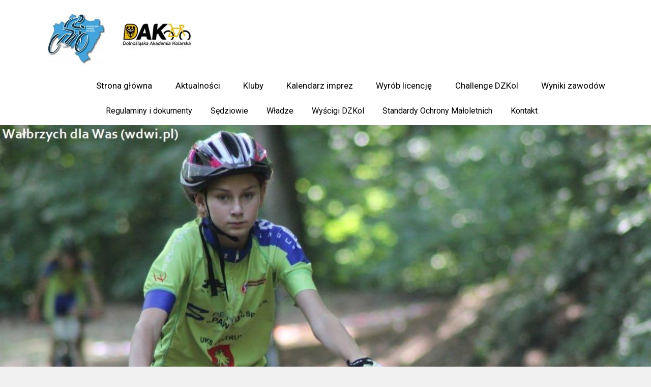

--- FILE ---
content_type: text/html; charset=utf-8
request_url: https://www.google.com/recaptcha/api2/anchor?ar=1&k=6LdRDYAUAAAAACr5DIFgTwrG_ISFHlLqXmLns5fi&co=aHR0cHM6Ly9kemtvbC5wbDo0NDM.&hl=en&v=TkacYOdEJbdB_JjX802TMer9&size=invisible&anchor-ms=20000&execute-ms=15000&cb=vz8e74somsr1
body_size: 45257
content:
<!DOCTYPE HTML><html dir="ltr" lang="en"><head><meta http-equiv="Content-Type" content="text/html; charset=UTF-8">
<meta http-equiv="X-UA-Compatible" content="IE=edge">
<title>reCAPTCHA</title>
<style type="text/css">
/* cyrillic-ext */
@font-face {
  font-family: 'Roboto';
  font-style: normal;
  font-weight: 400;
  src: url(//fonts.gstatic.com/s/roboto/v18/KFOmCnqEu92Fr1Mu72xKKTU1Kvnz.woff2) format('woff2');
  unicode-range: U+0460-052F, U+1C80-1C8A, U+20B4, U+2DE0-2DFF, U+A640-A69F, U+FE2E-FE2F;
}
/* cyrillic */
@font-face {
  font-family: 'Roboto';
  font-style: normal;
  font-weight: 400;
  src: url(//fonts.gstatic.com/s/roboto/v18/KFOmCnqEu92Fr1Mu5mxKKTU1Kvnz.woff2) format('woff2');
  unicode-range: U+0301, U+0400-045F, U+0490-0491, U+04B0-04B1, U+2116;
}
/* greek-ext */
@font-face {
  font-family: 'Roboto';
  font-style: normal;
  font-weight: 400;
  src: url(//fonts.gstatic.com/s/roboto/v18/KFOmCnqEu92Fr1Mu7mxKKTU1Kvnz.woff2) format('woff2');
  unicode-range: U+1F00-1FFF;
}
/* greek */
@font-face {
  font-family: 'Roboto';
  font-style: normal;
  font-weight: 400;
  src: url(//fonts.gstatic.com/s/roboto/v18/KFOmCnqEu92Fr1Mu4WxKKTU1Kvnz.woff2) format('woff2');
  unicode-range: U+0370-0377, U+037A-037F, U+0384-038A, U+038C, U+038E-03A1, U+03A3-03FF;
}
/* vietnamese */
@font-face {
  font-family: 'Roboto';
  font-style: normal;
  font-weight: 400;
  src: url(//fonts.gstatic.com/s/roboto/v18/KFOmCnqEu92Fr1Mu7WxKKTU1Kvnz.woff2) format('woff2');
  unicode-range: U+0102-0103, U+0110-0111, U+0128-0129, U+0168-0169, U+01A0-01A1, U+01AF-01B0, U+0300-0301, U+0303-0304, U+0308-0309, U+0323, U+0329, U+1EA0-1EF9, U+20AB;
}
/* latin-ext */
@font-face {
  font-family: 'Roboto';
  font-style: normal;
  font-weight: 400;
  src: url(//fonts.gstatic.com/s/roboto/v18/KFOmCnqEu92Fr1Mu7GxKKTU1Kvnz.woff2) format('woff2');
  unicode-range: U+0100-02BA, U+02BD-02C5, U+02C7-02CC, U+02CE-02D7, U+02DD-02FF, U+0304, U+0308, U+0329, U+1D00-1DBF, U+1E00-1E9F, U+1EF2-1EFF, U+2020, U+20A0-20AB, U+20AD-20C0, U+2113, U+2C60-2C7F, U+A720-A7FF;
}
/* latin */
@font-face {
  font-family: 'Roboto';
  font-style: normal;
  font-weight: 400;
  src: url(//fonts.gstatic.com/s/roboto/v18/KFOmCnqEu92Fr1Mu4mxKKTU1Kg.woff2) format('woff2');
  unicode-range: U+0000-00FF, U+0131, U+0152-0153, U+02BB-02BC, U+02C6, U+02DA, U+02DC, U+0304, U+0308, U+0329, U+2000-206F, U+20AC, U+2122, U+2191, U+2193, U+2212, U+2215, U+FEFF, U+FFFD;
}
/* cyrillic-ext */
@font-face {
  font-family: 'Roboto';
  font-style: normal;
  font-weight: 500;
  src: url(//fonts.gstatic.com/s/roboto/v18/KFOlCnqEu92Fr1MmEU9fCRc4AMP6lbBP.woff2) format('woff2');
  unicode-range: U+0460-052F, U+1C80-1C8A, U+20B4, U+2DE0-2DFF, U+A640-A69F, U+FE2E-FE2F;
}
/* cyrillic */
@font-face {
  font-family: 'Roboto';
  font-style: normal;
  font-weight: 500;
  src: url(//fonts.gstatic.com/s/roboto/v18/KFOlCnqEu92Fr1MmEU9fABc4AMP6lbBP.woff2) format('woff2');
  unicode-range: U+0301, U+0400-045F, U+0490-0491, U+04B0-04B1, U+2116;
}
/* greek-ext */
@font-face {
  font-family: 'Roboto';
  font-style: normal;
  font-weight: 500;
  src: url(//fonts.gstatic.com/s/roboto/v18/KFOlCnqEu92Fr1MmEU9fCBc4AMP6lbBP.woff2) format('woff2');
  unicode-range: U+1F00-1FFF;
}
/* greek */
@font-face {
  font-family: 'Roboto';
  font-style: normal;
  font-weight: 500;
  src: url(//fonts.gstatic.com/s/roboto/v18/KFOlCnqEu92Fr1MmEU9fBxc4AMP6lbBP.woff2) format('woff2');
  unicode-range: U+0370-0377, U+037A-037F, U+0384-038A, U+038C, U+038E-03A1, U+03A3-03FF;
}
/* vietnamese */
@font-face {
  font-family: 'Roboto';
  font-style: normal;
  font-weight: 500;
  src: url(//fonts.gstatic.com/s/roboto/v18/KFOlCnqEu92Fr1MmEU9fCxc4AMP6lbBP.woff2) format('woff2');
  unicode-range: U+0102-0103, U+0110-0111, U+0128-0129, U+0168-0169, U+01A0-01A1, U+01AF-01B0, U+0300-0301, U+0303-0304, U+0308-0309, U+0323, U+0329, U+1EA0-1EF9, U+20AB;
}
/* latin-ext */
@font-face {
  font-family: 'Roboto';
  font-style: normal;
  font-weight: 500;
  src: url(//fonts.gstatic.com/s/roboto/v18/KFOlCnqEu92Fr1MmEU9fChc4AMP6lbBP.woff2) format('woff2');
  unicode-range: U+0100-02BA, U+02BD-02C5, U+02C7-02CC, U+02CE-02D7, U+02DD-02FF, U+0304, U+0308, U+0329, U+1D00-1DBF, U+1E00-1E9F, U+1EF2-1EFF, U+2020, U+20A0-20AB, U+20AD-20C0, U+2113, U+2C60-2C7F, U+A720-A7FF;
}
/* latin */
@font-face {
  font-family: 'Roboto';
  font-style: normal;
  font-weight: 500;
  src: url(//fonts.gstatic.com/s/roboto/v18/KFOlCnqEu92Fr1MmEU9fBBc4AMP6lQ.woff2) format('woff2');
  unicode-range: U+0000-00FF, U+0131, U+0152-0153, U+02BB-02BC, U+02C6, U+02DA, U+02DC, U+0304, U+0308, U+0329, U+2000-206F, U+20AC, U+2122, U+2191, U+2193, U+2212, U+2215, U+FEFF, U+FFFD;
}
/* cyrillic-ext */
@font-face {
  font-family: 'Roboto';
  font-style: normal;
  font-weight: 900;
  src: url(//fonts.gstatic.com/s/roboto/v18/KFOlCnqEu92Fr1MmYUtfCRc4AMP6lbBP.woff2) format('woff2');
  unicode-range: U+0460-052F, U+1C80-1C8A, U+20B4, U+2DE0-2DFF, U+A640-A69F, U+FE2E-FE2F;
}
/* cyrillic */
@font-face {
  font-family: 'Roboto';
  font-style: normal;
  font-weight: 900;
  src: url(//fonts.gstatic.com/s/roboto/v18/KFOlCnqEu92Fr1MmYUtfABc4AMP6lbBP.woff2) format('woff2');
  unicode-range: U+0301, U+0400-045F, U+0490-0491, U+04B0-04B1, U+2116;
}
/* greek-ext */
@font-face {
  font-family: 'Roboto';
  font-style: normal;
  font-weight: 900;
  src: url(//fonts.gstatic.com/s/roboto/v18/KFOlCnqEu92Fr1MmYUtfCBc4AMP6lbBP.woff2) format('woff2');
  unicode-range: U+1F00-1FFF;
}
/* greek */
@font-face {
  font-family: 'Roboto';
  font-style: normal;
  font-weight: 900;
  src: url(//fonts.gstatic.com/s/roboto/v18/KFOlCnqEu92Fr1MmYUtfBxc4AMP6lbBP.woff2) format('woff2');
  unicode-range: U+0370-0377, U+037A-037F, U+0384-038A, U+038C, U+038E-03A1, U+03A3-03FF;
}
/* vietnamese */
@font-face {
  font-family: 'Roboto';
  font-style: normal;
  font-weight: 900;
  src: url(//fonts.gstatic.com/s/roboto/v18/KFOlCnqEu92Fr1MmYUtfCxc4AMP6lbBP.woff2) format('woff2');
  unicode-range: U+0102-0103, U+0110-0111, U+0128-0129, U+0168-0169, U+01A0-01A1, U+01AF-01B0, U+0300-0301, U+0303-0304, U+0308-0309, U+0323, U+0329, U+1EA0-1EF9, U+20AB;
}
/* latin-ext */
@font-face {
  font-family: 'Roboto';
  font-style: normal;
  font-weight: 900;
  src: url(//fonts.gstatic.com/s/roboto/v18/KFOlCnqEu92Fr1MmYUtfChc4AMP6lbBP.woff2) format('woff2');
  unicode-range: U+0100-02BA, U+02BD-02C5, U+02C7-02CC, U+02CE-02D7, U+02DD-02FF, U+0304, U+0308, U+0329, U+1D00-1DBF, U+1E00-1E9F, U+1EF2-1EFF, U+2020, U+20A0-20AB, U+20AD-20C0, U+2113, U+2C60-2C7F, U+A720-A7FF;
}
/* latin */
@font-face {
  font-family: 'Roboto';
  font-style: normal;
  font-weight: 900;
  src: url(//fonts.gstatic.com/s/roboto/v18/KFOlCnqEu92Fr1MmYUtfBBc4AMP6lQ.woff2) format('woff2');
  unicode-range: U+0000-00FF, U+0131, U+0152-0153, U+02BB-02BC, U+02C6, U+02DA, U+02DC, U+0304, U+0308, U+0329, U+2000-206F, U+20AC, U+2122, U+2191, U+2193, U+2212, U+2215, U+FEFF, U+FFFD;
}

</style>
<link rel="stylesheet" type="text/css" href="https://www.gstatic.com/recaptcha/releases/TkacYOdEJbdB_JjX802TMer9/styles__ltr.css">
<script nonce="myvDyQlLnKxOHS0uhHuGJQ" type="text/javascript">window['__recaptcha_api'] = 'https://www.google.com/recaptcha/api2/';</script>
<script type="text/javascript" src="https://www.gstatic.com/recaptcha/releases/TkacYOdEJbdB_JjX802TMer9/recaptcha__en.js" nonce="myvDyQlLnKxOHS0uhHuGJQ">
      
    </script></head>
<body><div id="rc-anchor-alert" class="rc-anchor-alert"></div>
<input type="hidden" id="recaptcha-token" value="[base64]">
<script type="text/javascript" nonce="myvDyQlLnKxOHS0uhHuGJQ">
      recaptcha.anchor.Main.init("[\x22ainput\x22,[\x22bgdata\x22,\x22\x22,\[base64]/[base64]/[base64]/[base64]/[base64]/[base64]/[base64]/[base64]/[base64]/[base64]/[base64]/[base64]/[base64]/[base64]/[base64]\\u003d\\u003d\x22,\[base64]\x22,\x22w4Y5wrfCtlHCksKlGMOkw43DrSQBwpdYwohVwqlCwrLDlFzDv3rCn19Pw6zCrsOLwpnDmWHCgMOlw7XDmEHCjRLCmQ3DksOLUWLDnhLDrMOEwo/ClcKdMMK1S8KqHsODEcOIw7DCmcOYwoPClF4tJQAdQk5masKLJMOJw6rDo8O/wpRfwqPDlmwpNcKsSzJHFMO/TkZ1w7gtwqEBIsKMdMO9MMKHesOnCcK+w58EQm/DvcOLw5s/[base64]/CoRgQUsKGNMOzQcK2w7zDokp0LW/CksOlwqU0w6YpwpjCt8KCwpVqb0gmCcKFZMKGwppQw55OwpMKVMKiwp1aw6tYwr8Zw7vDrcOHNcO/UDB4w5zCp8KACcO2LyjCk8O8w6nDncK2wqQmYcKzworCrgLDjMKpw5/[base64]/UsKfw54ow7/ClAMawpQ4Q8Ocw4UYwqwLLMOUWcKSw4zDoMKWS8KmwrABw4fDq8K9MigZL8K5FzjCj8O8wr1fw55Fwq8ewq7DrsOeQcKXw5DCmsKLwq0xZ07DkcKNw6rCu8KMFAtWw7DDocKFB0HCrMOcwrzDvcOpw6HCqMOuw401w6/[base64]/ChsOgH8KPw6PDkH7DkjnChBDCv2DDlsKgMnzDq01hFXvCmMONwq7DncOkwr3CtsODwqjDtTViTgNhwoXDqyd2RjA5Y20sasOgwprCvSkiwo3DrRhFwrx9bsK9EMOvwpvDpcKmWwfDscKyFGoswqHDocO/dxs3w6pWSsOQwrLDncOnwqMFw4gkwp7CqcKUBcK0E1QuBcOcwpYxwoLCnMKKacOPwp/DmEjDssKFFsO+dsKRwrV+w4jDvQBMw7rDpsOkw6/DoHTChMOJMcK8Kn5KYDYdWCYnw4RAS8K7FsK5w6XCjsO5w4HDnTPDsMKyBEHCoV/CvcKfwqdiLBEEwo9Rw7Jgw5XClMO5w47DmcKnS8OuFSc+w6wiwpN5wrkRw5HDr8OVQyLCuMK+QXvDkSjDlS/Dt8OkwpHCoMOqUMK0F8Oww78VbMOiLcKww74oOlbDlmXDk8OTw4vDgRw2OcK0w5o2UnxXbzYyw73Cm0rCuW4EMF/Dj37CucKrw6/DpcONwoHCun5mw5jDk33DrcO1w77Dq3Vew71NJsOSw67Co0kzwoPDiMKLw4ZVwrfDiG/Cpk/DkTLCgcKewo/CuS/DoMKoIsKNShPCs8O9ZcOsSzxWdcOlTMOtw4/Ci8KuW8K6w7DCksKtfMKDw7xVw7rCjMKaw4c7SnnCtMKnwpZVAsOvIEXCrMO7UVvCiC12KsOSODnDvAAyWsKnB8O5MMKdT09hfTAUwrrDmAM9w5ZONMOWwpbCm8Ovwqkdw5dZwrTDpMOIHsOJwp9JTATCvMOBKMOkw4gKw5QVwpXDpMOUwqBIwo/DmcOEwr5kw5XDq8OswpvChsKtwqh/FgXCicOhCMOlw6fDil5gwr/Dlm9+w7Ixw7gQN8Oow4EQw652w67CvQsSwpTCusOON0HCkwoKazEXw5JWNsKnbQkYw5lgw4bDg8OLEsKxTsOXZhjDsMKUaR7CtsKYGFgAH8OCw7TDrwzDnUsSHcK3QGzCucKSVBM4bMO9w4bDlMOlHWRPwr/DtjXDtcKwwp3CosOaw5wTwrnCkCAIw4xKwr5Ww4sVZAjChMK/wp8cwpRVP08mw54UE8OJw4nDrg1zEcO2f8KIGMK2w4XDl8OfOsKQB8KFw7PCjwbDmV7CvRLCksK0wo/[base64]/DuMK8wqZQwo3CsMKdHBjDgMKQwogMw6Iiw53DgHcqZcK/KjtvdnfCnsKxCCQgwoXCksK9NsOWw7nClTQKXsKHS8Kew6XCsFgNfFTClSV3SMKNPcKQwrp/CxDCtsOgPmdBBgRpbhdpMsK2G03DnmDDtGIlwqbDs2d5wp9dwqLDlGrDnjJfAGbDu8KsVWHDilcmw4DDmx7CmMOdUMKYCiF4w5bDvmHCp0JgwqrCicOtBMO1D8OlwobDqcOfQm96a3LCscOuRC7CrsKpSsK0ScKFEDvCqkMmwpXDuB3CtWLDkAIZwo/Dk8KSwrbDvGAMHcOXw7oEcDIJw54Kw4BxA8K1w7sHwq8ZKFRawo0DRsKgw5nDusO/wqwqDsO+w6jDicOCwpIPDh3Cg8KAT8KXThzDmD0kwpHDqCPCnxJDw5bCocKuCsKTKijChMKLwqFFL8KPw43DgzJgwosVO8OhYMOAw5LDsMOoPsKlwpB+AMKYGMO5SjEvwoDDgFbCsQTCrSbCnmbCtiU/dWsAAEp1wr/Cv8OhwrJnUsKxbsKQwqbDun/CpMKhwoEAM8KUYFlRw70Dw79bLsOYAnBjw4MqScKREsOCDyXDhm4jXsONdU7Djht8IMOOUsOjwrZmNMKlD8OeZsOqwp4DaCRNcSPCuhfChj3DqyA2FVHCv8K1worDvMOHGw7CtCLCo8Ovw7PDqwrDuMOVw4pnIS/ChFtIL17Cj8Kod2Z+w57CiMK6TmFlQcOrbDTDgMOMYGLDtcKDwq1ocUVzH8OkBcK/KhBnP1DDpFTCvwpNwpjDhsKlwrxNDwHCnE5fGsKMw7fCujPCuUvCpcKGfsOywpkeHMO1InNPw6RuAMOLCx5nwrDDt0sxYjlDw7DDrm8/[base64]/w7wdQsKvOsO1E8KyYMO4wqPCisKJw7Abw5B3w6JhS2/DrFrDmMKvQcOkw4UEw5bDjHzDr8OmLkE2IMOKG8K+B07CrsONGx0dE8Onw44NFA/DnwpRwp9CKMKVfik6w5rDqFHDj8KkwqRoCMKIwpvCuV83w6lQe8OUGhLCvlrChF8KNyPCnsOGw7DDvAJfbXEsLMKSwoMrwrNZw5jDqHY+AgHCjz/Dk8KQWjXDrcOswqIsw5kOwokTw5ZpdsKgQmlzcsK/wqrClk4Qw5HCs8Ozw6BgLsOKGMKUwpkXwp3CjlbCmcKsw6bDnMOFwplnwoLDi8KVYERbw6/CpcKOw40LYMOKDQE9w4N3N1nCk8OEw6xOAcOiXjoMw7LDp2o/dU9bLsOrwpbDl0NOw70nUcKJAMOCw47DmF/Dk3PCqcOHT8K2RRnCusOpwrXCtG9RwpUMw4Q3EMKEwqMmSi/CsUAidzsRV8KvwoHDtj9yawciwozCisOTYMOYwoDCuk/[base64]/CtH/[base64]/Dl8O4EMKZIMKdMkoDZEzChMKOe8K6wr1Mw6PCkSMOwp0yw4zCvcKzZnpETBkbwrHDkQXCoH/CmkjDhcOWO8KYw6nDsgLDtcKaSjzCiwVsw6o+X8OmwpnCgsOEEcO2wpjCu8K1I3zCm1/CvDjCllHDjisAw5BbR8OUF8O7w419IsKZwq7DusK4w7o5UkrDtMOdMHRrEcOGe8ObXg/[base64]/WwNRMC47KMKKw7fDuDnCiRbDoTsZwpInwpPDuibCih9PXcKpw7XDvG/CosKcLxHCljpywpDDrsOYwodFwpM1fcOPwr/DjcO9BmJKTzPCu34ywqw0w4dCH8K5wpDDssOsw4AXw4oLfiJfawLCiMKpAVrDhsO/[base64]/CgFEGw69Xw47DksOiw7zCsSjCu8KJOsOiwo3DkcK3JTDDvsKdw5vCskTCuyY4w5TDvlwaw7dKPGzCo8KJw4LDoXnCpEPCp8K9wr1rw4oSw406wqkHwpzDhjoND8OPMMOkw6LCoy4gw49XwqgIH8ONwp/ClgPCucKcK8O9Z8ORwr7DkkvDnQdDwpPCucOmw5gEw7hdw7bCqcOIVwDDmFINHlXCly/CqybCjhhADgPCnsK1Cg4hwqHDmmbDisOMWMOsSW0odsKFfsOOw57DpHLChcKHCcOxw7zClMK2w5JGB1fCiMKzwrt/wpzDnsOUN8KnLsKnwq3DqMKpwogtZcOxZ8KUUsOCwrktw5Fld3B4Wx/ChsKtEHLDkcOzw497w57DhcO2FE/DpVlAwojCqw5hOU4Pc8K6esKdRUhCw77Do19Nw6jChiFWPcKzSAvDkcO/wpcnwoMLwowlw7LDhMKiwq3DuX7Cs09+w5FTf8OEa0jDgcO5dcOCVg/Dniklw6jCjUTCpMOkwqDCikJcXCrDpMK1woRHa8KUwpVjw4PDtxvDmDdQw50lw5B/wqXDmAIhw41VDcOTZUVdCTzDvMOUOSHCtMO7w6N1wod5wq7DtsO6w79oe8O3w6NfYWjDj8Ovw5s/w51+QsKVwqgCHsO+wrTDmXvDsWLCsMKewqxSZFEAwr9hD8KEdyIawo8ITcKlwrLCvD99HcKaGMKEUsK8TMOyMxDDiEbDocO8fMOnKmxow7oiIH7DqMKiwoFpcMOGM8Kgwo/DuQ3CvRrDvwpYK8KnO8KUwojDr3DCgSJWdijDlSo7w6Btw7xhw6/[base64]/CscK7wpRNw6jDuy4twrQEEBhLRk7Cs0Bnw6bDgsK/aMOCBMODThjCisOnw6jDgsKjw7REwoBgPiHCmhfDgw5awqbDlX57H2vDsn1eXwASw4LDuMKZw5Raw5LCocOHDMOSOMK/M8KIPEhnwoTDhz3CgRDDpybCj0DCv8KfEcOCQVQQLU5qGMOHw5Rdw65oQsO2wo/DlDEGPTwgw4XCuSVTUi/CtQA7wonCs0QmL8KLNMKRwrnDgBFuwp0BwpfCrMKcwoLCvjE2wrhPw6JxwobCpEd2w5FGAQoQwp4KPsOxwrrDk2Ubw4kGBsOkw5LCgMKywo7Dpn0nRSUCDirDnMKkOTrCqSx4UMOUHcOowrMBw4/DksOYJEtbR8KEZcOUbsOHw7I7wrbDl8ONOMKPD8OwwolsRWZpw5s9wqEwVDlPMAnCrMOkT2nDksKAwr/[base64]/wqVUV8OVeg18wqsdw4LDhcKhwo5QTBIMw4EnHnXDqcK2BCohR0c8f0hiQj93wr9WwofCrBRvwpQDw5wWwosjw6MNw6FiwrkSw7PDjgrCvDMVwqnCmUtWUC4afCc1wqFLa2lcfkHCucO8wr7DoWfDlGLDoDzCr1YwL1FXY8KOwr/DgT1IfMOjwqBQwqTCpMKAw75+wrIfKMOOasOpAAfCjMKLwoR4AsKiw6VJwqrCqwPDt8OHARPCuFcmUDzCoMOkPMKDw4YOw6jDhMOcw5fCqsK1HMObwq1gw77CpS7CqMOzwpHCksK0w7Ruw7NVO2NEwoEqLcOKO8O/wqsTw63CscOJw4INATLDn8OLw4XCtVzDnMKYGsKRw5fCksOxwo7DuMKFw77DjBYZImESPMOpKwbDmSrCjHkIWEIRX8ODw73DssKbfsKsw5ARFMKHOsKmwqUwwoQUOMORw7EAwpvCgn8iWV4rwr/CqFHDicKBE03CjsKFwpcMwpHCjyHDjQ0/w4k6WsKbwqUCwpQ5KnfCk8Kvw7UMwqbDmQ/Cv15YMGTDrsOgCQQnwoc7woxvYSXDoxTDpMKKw7k9w7nDh1sAw6svwqJIOGHCmMKPwp0Gw5kzwotUwo9Qw5Jlwqw3bR0Lw5/[base64]/E8OeJgh8wq5Jw7ULw7vDvzVTQcOzw5fDk8OtwpPDrsKfZcKrJcOgXMOJUcKdRcK0wpfCgcKybMKifzBJwo3CjsOiPcK9dMKmdgXDhEjCjMKiwp7CksOPPHwKw7XDrMOiw7p/w6vChsK9wpLDjcKff0vDqFXDs3bDtl3CtsKnDmDDiCgGXsObwpgyM8OJd8Oiw5sBw6zDvWPDjAUfw5HDnMOpwo8SBcKuITRDLcOAEwXDoyfDjcOBdA8scMKfaGgawoVjXHXDv3MhKTTCncOnwq4IZVTCoVjCpX3Du2wXw6ZSw7/DsMKFwpvCnMKDw5bDk2rCg8KLLUDCqcOwCMKlwqsuCcKGTsOVw5Myw4AOAzrDjCXDpFF+bcKvQEzCnBDCo10yagRSw7oAw5VCwpFMw6XCpknCi8KYw4YuIcOQDUTDlQQ3woXCk8OccE0Id8OwOsKcSnXDusKWNCNvw5MhO8KCb8KIPVRlF8Ofw6DDpGJbwr0Pwp/Cil3CnxvCkBIMIVrDu8OUw67Ci8KjNU7CsMO7ZzQbJXg7w7nCg8KGZcKPBW/ClcOQBVRcHn5aw681c8OTwoXCk8O2w5hFW8ONYzM8w4fDnCN3XMOowrXCgHsOdxxaw7LDvsOyIMOAw6TCmSUmK8KQd0PDpVDCkWg/[base64]/[base64]/ClX3CncKVwqULwpg+w4Exw7LCuHYjKMKpLE84JsOjw5lkP0IOw4fChQvCgR5Pw6XChlrDs1TCoGxVw6RmwpTDvGMIO2PDknTCqcKYw7clw594AsKuw4bDvSDDncO9wq4Ew7LDncOWwrPChiDCtMO2w6QSV8K3MXbCvcKQw4xmbW1Ww40EUcOBwo/CnH3Cr8O8wo3CllLClMKhdk7DhT/CvjPCmxl3IsKxQMKrRsKsfMKXw4RIEMKwa0c8w5lLF8KDwofClzUaQlJRUwQ0w5LDssOqw6UGeMO2HRYVaRd1fMK1AWRcKAxMCg0Pwo0zQMOHw64gwrrChcOYwqJ+RwRgEMK1w6xnwo/DjsOuTcOcQsKlw5DCjsOCBFgfwrzClMKMOMKCNcKCw67CgMOcw7o0Fy89fsOCXBR+H0kgw7rCvMKXaUpjF24SBMKTwrlmw5JIw4kYwp0nw5HCl0ERCMOLw688VcKiwo3DrC4kw47Ck3jCqcKuN0TCtsK1VDgBw7V2w7hUw7FuSMKYRMO/JX/Cr8OKH8KIRhUaRcOJwok3w5oGLsOjfF8owr/CjUoOV8KsaHvDvFfDvMKtw5bCnWVhesKGE8KJdw/Cg8OiMz3CscOpekbCqsKzaEnDicKuJSjDqCfDoQbDozfDt3nDsBF/wqLCrsOPVcKjw6YTwq5twrDCjsKkO15rBANXw4DDisKtw7AowpHCpm7CsCUsHmLCqsKTQjTDvMKdCG7DnsK3ZF/DuBrDtcOCCwzCmyXDisKnw4NeecOTGnNFw7lBwrfCj8Kww4BKWgNyw5HCscKBL8OhwpHDmcO4w4lSwp4wPTVpIiHDgMKEU0jDv8OTw4zCpHTCpg/[base64]/DtcKqZcOdasKwOy/CoQ/Cq8KLw60rwr4uNMOfeD1aw6HCsMKLQ1tHeSXCmMKUGGDDgk5VesKgPcKAWSc6wpzCn8Kaw6fDjA8uYsOuw7fCrMKaw4w2w7JPwrxTwq/[base64]/CjMKZUsKIHsOBw5jDvDxzwqNsw4ckesKSLTvDr8KJwr/CjVvDhsKOwpvCoMOUEhs3w4DCrcOIwqXDkmUGw4tcd8OUw6suIsOmwqlwwqFAYH9cZWPDniN5d1lNw6tZwpPDpcKywqnDswVpwr95wrofEkkpwoDDuMOqWMOPc8KbW8KJJUU2wotQw5DDs0XDuTTCqWcYCcKZwqp/TcKewqJSwoXCnknDnFAvwrbDs8KIwo3CgsOoB8OgwrbDrMKCw6tCYcK6K2p8w4nDisKXwp/[base64]/CsMKnVMOAbsKdwqbDpcOXGEwuwoHDsyxuRsKSw684emXDghAYw6RuPX9Xw4zCgmUEwpXDqsOoasKCw77CrxHDpV4Dw5DDnSNydQFTB3/DvAJlE8OeXFzDs8OCwqJ+WQI9wp48wqYzKFvCtcKkUUtNFnUZwoTCtsOzCBvCin/DtEkxZsOxD8KUwrcywpzCmsOlwonCkcODwpg+PcOsw6pGMMKMwrLCmlLCq8KKwp/Ck39OwrDCpk3CuQrDmcOTYyHDnWlOw4zCmTc5w43DkMKvw4XDlBnClsOLw4V4wr3Dg1rCgcK0KyUBwoTDgCzCvMK7IsKUUcOqLDHCiFFwVsKTdMOvWRPCvMODw5R3BWTDth4pR8KCw57DisKfPMK3EsOKCMKdwq/CinTDuBnDncKvccKpwopIwobDvQ16UXbDpRjCtkEMUnthw5/CmVDCksK5JxvCnMO4aMK5CsO/Sl/[base64]/w48qw7rCgsK6wqB3wqXCty80cUkGwrwqw4TDrQXCoB5LwrrCvFhRAXTDqFlgwqvCnzbDk8OGa0FAQMOZw7/Cg8Kjw6RbA8KDw47CsxbCvR3DiHUVw5hdR3Ilw7BrwoEjw7AjEcK8SWDDjMKbdCfDiinClArDocKcYH8pw5/CvMO3TiDCgMKCasKrwpAucsOXw6U/Z0VdUlIawrXCmsO1e8Kew6jDncO0IcOHw69vEMOZFH/CvEXDsE3CoMKowovCiiBLwpAXE8K2bMK/ScKpNsO/cQ3DgcO/wqgyDTrDjQ8/w4DCsHYgw5JrPyRGw4o+woZAwqvDhsKcP8OwVjMSw6s7EMK8wqHClsO8NGnCun41w5AWw6nDhMOrPVrDjsOkQ3jDr8Knwr3CqMOow7HCs8KNWsO3KEbDmsKlP8KmwqgaWR7Dm8OMwrEiXsKZwojDmAQnacO6UsKSwpTCgMK1Ew/Cg8K0IMKkw4/ClCjDmh3DvcO6FhkEwofDucORQAEew51nwo0KCcOYwo5XN8KTwr/DgyzDllEuQsK3wqXCjHxCw6HCo3xHwpZJwrMBw44CAGTDvSPCnGzDu8OBRcOdMcKwwpzCjMKvwoBpwpDDs8K+SsOPw4pzwoRiUyRIAAJmw4LChcKaKFrDncKGf8OzEcKSMyzCm8ONwoTCtHU6fgvDtsK4Z8ORwpMGSh/Du2Rew4LDoQjCjiLDnsO6dMKTVFTDg2DCoTXDr8Kcw4DCt8OFw53DoTcfw5HDqMK1CMOsw7d7ZcK+bMOow6sGDsK3wqdiZ8K7w7PCihQnKgfDs8OvYDNgw4xWw4TCgcOlB8KMwrRzw67Cl8KOJyRaEcK/IcK7woPCjW/Du8KSw6LCocKqIcOuwozDh8KXDyfCuMOlFMOzwowlLzMGPsO/w7l8K8OewrPCowjDq8OUQU7DtkPDo8OWJcK6w7vCpsKCw6oFw4cnw5Uow4AtwpfDmhNuw57DhcOHRTxNw5obwp1jwokZw6wFCcKGwrPCuih8A8KPZMO/w43DksKZFzvCu13CqcOIHsKnVn3CoMOtwrLDiMOBWSfDt18SwqEww43DhnpTwo0SdA/DjsKjI8OVwoHCjwMIwqcFBznCl2zClBYaIMOQFAHDtBfDglHCk8KHXcKmfWjDicOEIQoXdMONW2HCtsKaYsO6ccKkwoVHb0fDpMKMA8OQP8O7wrbDkcKiw4TDslfCglwcHsO+WH/DnsKAwokEwpLCgcOPwr3CnQIjwpsVwqDCqRnDji1URBlOKsKNw7XCiMOOWsKHRsOSF8OYRnkDR15wXMKow7paHz/Cr8KFw7vCoD8cw7fCqkxGNcKCRA/DjcOaw63DlMO4Wy9jCsKSUUbCsUkfw5vCncKRDcOww4/CvifCo0/Dg2nDv13CkMOGw4TCpsK4w44ww73DuWnDpsOjfSFww6AzwpDDvMOzw7/ClMOcwpE6wrTDnsKgbWLCgHrCmXF7EsOVcsOkASZaCw7CkXEyw7g/wo7DvEYQwq1gw5RCKgLDrcKzwq/[base64]/XMK4wrUdWBzDg0cUacOOw4xUw6fDksObQsKnwr/DjQNBQ0bDv8KGw57ClQLDncOZS8OwKsO9HDfCsMO0wqHDq8OLw5jDgMK3L0jDhSpmwoQITsK4JsOIYSnCoygIVR06wrLCuG4mRkM8dsKNXsKxwr4/w4FOO8KEYzXDu2jCt8KEEBzCgQtvJ8KtwqDCgU7DvMKJw6Jrdx3CqMOIw5nDgEYewqXDll7DtsK7w5rCvnzCh3bDmMK3w7lLLcO0GcKfw4Bpa0DCv3J1SMOiwqlwwr7DlSfDhVjDqsO3woDDmGDCtcO4w4rCssKLF3MUIMKrwq/[base64]/CtMOEw77CgMO1dTDCgsKJLsKPw7PCi0VxE8OPwpnChsKHwr/CrBjCtMOqCiNhZ8OFHsKnUTl3ecOsIhnClsKkFAEsw5wPcGFlwoLCmcOkw6vDgMOgTxtvwrwjwrYcw4bDv2swwpIiw73CosOzasKaw5HChnrDhsKqez8SdMONw7/CuHwURT7Dn2PDnX5Kw5PDuMKPYw7Dli4sJMOYwovDnm3Dm8O2wrdCwoVFBEkEPCNbw5TCgsOUwqtNQT/CvB/DscKzw5/[base64]/CnxLDucOjwp/DiH9hwp9oKMKsw6zDscK6w5DDqm8Gw59mw73DvMKGAU4NwqXDsMOUwr/DhATCssO3fCRQwo8nRxwWw4nDpxIdw7lDw5UFQMK9fFohw6pWAMOyw48jdcKAwp/[base64]/w4DCgcORwq3DpARWwoDDlcOCw5xUIMKXwq59w7vDgnrCucK8wqDCjFdpw7IHwoXDuAjCkcKcwrV3JcOdwrzDosOofgHCkQZbwp/[base64]/w58VFlnClTEcw63DkBxrURpvw6jDksKAwrMEDVHDo8Kmwro/[base64]/DocO2wr7DlB3CjzDCscKsw5wkRMO+w4IjI3nDlRMyOB3DssKfUsKRacOCw7/[base64]/CocK9wrTCsMOKw6AJfV/CqFdMKypmw4x4KsKxw6FMwqBgwq7DksKOcsOtKC/CllHDpF/CnsOcOlkMw73Dt8OuRWbCowQgw6nDq8KGw6LDrwoWwpo0XUzDvsK/[base64]/Cp8O2w7ohwpoowpEubMK1w5zCjBdewo95fVdKw6sTwp9dE8KfTcOPwp7DlsOtw5UOw6nDhMKuw6/DqMOkTzTCoVnDtgoYczZkAlzCusOUIcKZfMKCU8OHP8O3RMO5K8O3w7DDoQEwQ8KpbX81w47CmAXChMO0wrDCpxrDphYmw6Ikwo3CuWcpwrTCpcO9wpnDsWHDhXjDlWHCk0MnwqzDgWw/aMKrSTLCl8OZKMOdwqzDlnA9c8KaFHjDvGrCnRkVw7VOw4fDtS3Di17DqFzCi0x/[base64]/wqVFwptRNsOXw7gTVmx5VB7DtWrDqsODwrjCq0HDmMKNPXfDkcK/w47DlcO5w7rCoMKxwpYTwrpMwqh5aR94w789w4dTwpjDqHLCpXlKfDJTw4LCiyt/w6zCvcOawpbDgV4PKcKHwpYXwqnCusKtfsOwNxnCtB7CkUbCjxIaw7RCwrrDrRpAbsOobMK8VcKVw7x1D25WKg7DtMOzS28VwpjCk1LCp0TCisOQGcO9w7kAwoRBwoAEw5/CkQbCnQZ2OkIzXkjDgRbDvDzDmDlwQsOvwoNZw5zDu1TCo8KWwr3DiMKUbE3Co8KewqYtwqvClMKTwr4KasOKXMOdwojChMOdwp5Jw5QZAMKVwq3Ck8OfDMK4wq8yDcKmwoZyRhvDqDPDssOBXsOcQMOrwp/DmDYGWsODccOywpJuw5hew51Ow4dCA8OGZmfCl19jw6ArHX10CUbCisOAwp8RZcOhw5zDjsO6w7F2VhBaMsOow4xHw4RhOBgqYE7ChcKoFXHDpsOKw5AYTBjDs8Ktw6nCgE3DkwvDr8KoQy3DjhwXOGrDkMOiwpnCp8KEScO8QGtewrsWw6HCrcOOw4/DuzY5USVhHTFJw4dVwq4tw5wWdMK6wpdBwpJ0woHDnMOzHMKbRBNLXxjDvsOTw4kzIMKcwqYibsKUwqEJKcOHBsOBXcOcLMKbw7XDpw7DqsOKWk00T8KSw4NxwoPCrBNsWcOTw6cnJTnCqRwLBkY8ZzjDu8K8w4LCsHHCisK1w6YFw4kgwq0zIMO/w696w6NHw5nDlVhyP8Kzw7s2w7wOwpDCpmEcNkjCtcOdcQs4w5HCosOwwqrCklfDhcOCMm1cNhAcwr56w4HDvwnCvSxSwq4yf0rCq8KqNsOATcKswpHDucK3wr/DgQjDoExKw4rDosKMw7hRf8KPa1PCj8OjDFbDsxsNw5YPwoV1NwXCt19Ew4jCiMOrwpkFw7cowp/CjB8yTMKQw5p/[base64]/DhsKFPMONwrLCkkBww6MAwrJlwobDuUvDusOIbMKpY8K/aMOjGsOFDsOdw4/[base64]/CqVLCg8KAQMOcAcKFXcO5w78bScOVw7gLwq19w5A6CmPCmMKiHsO8FQDCn8Kuw6DClAwRwoB6c0IGwq3ChgPCl8K3w78kwqVHRXXDvMO9RsOwdCxzGsOzw4bCj3jCgFPCscKnWMKbwrpSw7LChn8Fw4QDwrHDpcOKbD4xw7hMW8KvVcOqLGp/w6LDssORbi1uwofDv04rw74YGMKhwqM7wqhKw7wKJsKnwqcPw4kzRiM/QsOdwos+wrjCly0xbWTDpR9cwoHDg8OBw64Qwq3DtFotd8OMUcKFf1UzwrgBw6zDicKqA8OEwooNw7BWYcKhw79YW1BEFcKKCcK6wrfDrMKtBsO7X23DvFFjXAkRXTFwwrTCsMKlFsKMJMOHw4fDpy/DnC/CnhlWwpRuw6bCuFADJxt9XsOmCwRgw4vClVrCj8Kow4NUwoPDmMKfwpDDk8KBw70rwobCs0hzw6HChcK5w77CvMKpw7/DrRdUw51KwpvCl8Opwq/DmBzCmsOGw7kZDT4gRXrDglcQehPCp0TDvwpKXcKkwoHDhDzCp29MEMKmw758U8KIGAvDr8K3w6FVcsOBDlfCvsOgwqDDgsOPw5DCrAzCnw0XSgELw7vDtMO8DMKPRmZmAMK/w4B/w5rCscOxwq/[base64]/CucOuc38YNhPDosK/w4w8w5rCuiBqw74hdj83TcKAwqIEKsKlBH8NwojCqMKHwoQ8wqsrw60DJsOCw5nCscOaEsOsRn1Kwq/Ci8OOw5bCr33DjV3Dq8K6ZcOaPHtYw6TCv8K/wrAgLC5+wp/DtnPClcKnXsKbwqgTTEnDjmHDqmpuw51VIAw8wrlPw43CoMKoAU7DrlzCjcOjTCHCrhnDrcO/wpdxwqLDmcOKCT/Ds08saz3DoMObwrzDrcO2w41CfsOITsK/[base64]/F8O0wr1gZxgsLk92w6cXHTjDnFdzwq3DqG/DgsK8XU7DrsK0w5PCg8OzwpYrw51ufw0ULAdPJcOOw4UzakYswoQrUsKMwqTCocOxZkzCvMK1w4pJciXCoi1uwqJ7wr4dOMKBw4XDvTUqG8Ovw7EfwobDlRXCtcOSO8KRPcOwWQzDrBPCusKLw73Ckw0lLcOYw5/CrMOjE3XCusOJwrorwr3DssOkP8Odw6DCksKNwrvCh8Otw4PDscOrXcOTw63Di3BjGmHCuMK6w6zDjsOYF3wZd8KjXmBlwrl/wr/DrsKLwojCg1/[base64]/DnwgybzpLw6J3woI6blIGDwAXw7nCt8KKPsKRwpDCk8OOfMKsw6nCtSInJcKqw6Vbw7F5Y3HDlnTCqMKZwoTChcKBwozDogNww77CpT1Gw6ciRFRpb8KibsKKIsOZwoLCpcKlwp/[base64]/d8OtwqjCoGHCsQ7CvU3CpRZ9J8Kcw7/DnBgCwplvw7rCgEV8GHASPCQbwp7Dk2TDhMKJDwrCkcO4aiFkwqIpwqV4wpFdwqrCsVRMw7vCmT3Cv8OueV3CoiROwq7DjiU/ZFnCoTpwfcOEblDDgH4yw4zDt8KawoIRTX/Cl1EzHcKhUcOXwqDDgSzCiGHDl8KieMKMw43Ch8OHw55kByfDlcK7YsKdw61EJsOhw486wqjCr8KHI8Kdw7kSw7YnQ8KHblLCj8ONwooJw7DCj8K6w5HDu8O9D1vDosOTYgzCo3XDtGrCjsKZwqgnO8OQD35KJRJWD08qw7jCuCEaw4/DgmTDrcO3wrcsw47CuHg2egzDiBxmDF3DpRoNw7g5HBvCn8Obwp/[base64]/Ci8OZwopffyN7w6g2w4XDssKmTcOOwrRBMcKzw7tNecOGw5wVETLCgmbCkyDCmcKxUsOdw77DjRBww5VTw70cwp9ew50Sw4ZAwpUnwrfCjTDCrTvChjjCokEcwrdfXMKswrZ5KB5hDzYew6NTwrUTwoXCn09MQsKSdcK4c8Onw6HDvVhHD8O+wo/CpcK/wo7Cv8Ovw53Dn1l8wpsZPhXClMKJw44ZCMO0cUx0wqQJVcO2w5XCqlwMwqnCgUfDnMOWw5kIFy/[base64]/Cljk6w7XDhDHDrCPCmsKKCcOXw61BIMKuw616cMOBw6lSfGIVw5FJwqrDkcK9w4nDqcKfYiMpTMOBwqLCpELCv8OCXMOowo7DiMKkw7vCtTrCpcOrwoR+fsOcPF9UY8OnL1rDkno4V8KjMsKrwrV5FcO6woDDjjcXPR0nw6AvwovDscOLworCocKaRxwMbsOVw6U5wq/[base64]/CosKga8OTasK3aVp3w5HDm8Kjw6fDucK4wqZmwp7Cv8ODHWYYHsKTesOeQnhYworDqcO2JMOMRTwLw4nCqmLCvlgCJ8KxdxZzwpvCpMKjw77CnF9bw45awq7DqnTDnSrCpMOMwpnDjAhCQsKMwofClQDCvx87w6djwonDrMO9EQlGw6wiwpDDi8Oow54bIU/DgMOLJ8K6I8OMPT05RiIXA8O3w7QXKgrChsKxT8KrYMK3w7zCrsKHwrF+F8KiVsK4OVURUMKdQsKyIMKOw5ALKcOfwqLDhcOBXn7Cln3DksOQScKAwpQHwrXCi8Knw7TDvsKRB3jCucOgC0DCh8Kuw7DCjcOHSGjCu8OwecKnw61wwr/Cl8KiZyPCikNnTMOIwojCgCjCmWwEcnzDpsKPXXPCoyfCqcO5TnQePF7CpkHCj8OLIB3DmQzCtMODSsO2woMcw5TCncKPwpRyw4rCsj9fwqzClCrChiLDpsOaw6UMXxDCl8K/wobCmkrDncO8DcOzwqxLOcOgFjXCtMKUwrnDmnnDsGhMwo5nGlc9a0E4wqY/wonCqGVTHsK3w7ckccK4wrHCh8O1wqLCrC9Awr8iw6YPw7EwTTrDnnUKCsKEwqnDqyzDswplNWnCrcOPF8ODw53DhHfCtmxtw4MRwrjDijfDqRrCksOWCMOew4UYCH/[base64]/Ds8KVwrg+wog7cng0wp0dL3dqW8KZwrvChTnDp8O9GsOYwqpBwobDp0Rsw6TDgMKhwpxmFcKLS8OpwpI0w5bClcKtHsKHFQsOw4UUwpTCnsOLA8Oawp3Cp8O+woXCnio2E8Kww70xUQl4wqfCuzPDuT/CrsKmc3fCuyrDjcKMCi4MbB8ddsKDw699w6dlAxXDt01vw43CkH5PwrHCnR/[base64]/DlEtUwrIowqrDsjnDmQggdhAkw6tPMsOPwpDCn8O+wpzDisK5w6wfwqRCw4x8w61iw4jCkHbCt8K4D8OpQllga8KuwqZ9b8O1M0B2c8ORcyvCrRUswoMUVsK/DEvCuQ/ChsOrBMKlw4PDmn/DrjPDjl5bCsObw6DCu2tjHFPCusKnGsK1w4EVwrBMw4nCncKPMF8ZDkdRNsKUUMOfKMO1a8OzUig9PBRCwrwoMcKucsKPS8OewpvDisOqw6Z3wpjCvw4Pw6c4w4LCtsOeZ8KRCxwXwq7CgDcNVl5EaCw/w4ZBdcOJw5TDlyTDv3rCu115AsOFIMOTw6zDk8KyQybDj8KUb3TDgMOfOcKXADk5CcO7wqbDl8KewrvCjW/Dt8OsM8KHw5LDsMK2P8KdG8Kpw4gOE3ADw6PCmV7CrsOGTVTDtmzCnkgIw6nDqB5eJsKEwrLCrFHCogs4w4oQwq/DlhHCuRLDgwbDlsKXTMOdw55SbMOQOVXCvsOyw6TDq2oqbMORw4DDg17CkG9uFcKcZnzCnMK/[base64]/w5PCmVVxwpwzLcOVakwDaRA9AcKuw4LChcOUworCicK7w4ZhwoFQZEfDvMKRSRDCjnRjwoBrf8KhwqbCjcOBw7rDtMOww6gOwq8FwrPDqMK3MsKuwrbDnUpoaG/ChcOew6ZZw7sewpYzwp/Ctx8SbD0YGk1RZsOjFsOiTcK/w5zCgcKKZ8OAw7Rdwop9wq4oHS3Cjz8HfBTClzjCk8KPw5XCpmpFcsOAw6HCicK8AcOuwq/[base64]/[base64]/DrAzDnGstwrbDkFTCi2VnWsKraMODw7Jrwo3DlsO0RsKSCH9DLMOCw5XDt8O5w4vDqMKRw4vCpcOJO8KGaTjCjlXDjcO0wozCucK/w7rCk8KVEcOcw6IrSmtNA2bDhMOBacOAwrh6w5guw4XDkMONw7Iuw7nCncKQDMO9w55Jw4wQFcOYfRrCuDXCtUFIw6bChsKTFmHCpWkVFDPCucOJTsKRwp0Hw4/DnMO3DBJ8G8KWEG9kZsOydU/CoX9tw4DDsHFKwrrDiQ7CtTBGwokRwrbCpsOIw4nCiFA5T8OjUMKJRQtYehHDnRPClMKBwrDDlgpDw6vDo8KzDcKBGMOUecKhwrDCjGjDs8KZw7FNw4k0wozCkgvDvSQuS8Kzw7/[base64]/Do8OjwqHDjsOkw4HClj5iCzNvXMK7w6vCjCFSwogKSxTDoyfDl8OPwrHCqDbCj1vCu8Kqw6PDnMKNw7/DkyBge8K3TMK6Mz3DiQnDhEnDiMOKZB/[base64]/[base64]/DlXTCikpvw5/DryRsUVMCw5Vnw7jDtsOhe8KYw6/[base64]/CnRVPwr/DsH9UVEHCgsOwVAsAw457Q1LCkcO5wpDDqnrDlsKGwqpZw7TDscOEM8KKw6Yiw6DDucOTScKyDMKPw5zCrB3Cj8OCfsKnw41zw6kdecKWw7wCwrh1wrrDkRHCqW/Dsho+PsKhTMKkO8KVw7QUcGgGP8KxVy/[base64]/wo/CqDZ1NMKIQMKZN1jDrTTCosKxOcKmw6rDgcOUX8O7UsKpPkYHwqlBw6XCgRp+KsKjwqY9w5/CrcOWKHPDlsKOwrQiGGbCmjJPwq/Dnk7DoMOpJMO8VMOKVMOZGhPDtG0YRsKIRMONwq7Dg2B7HMOIwr50NgfCuMOHwq7DvcOxPhs5\x22],null,[\x22conf\x22,null,\x226LdRDYAUAAAAACr5DIFgTwrG_ISFHlLqXmLns5fi\x22,0,null,null,null,1,[16,21,125,63,73,95,87,41,43,42,83,102,105,109,121],[7668936,925],0,null,null,null,null,0,null,0,null,700,1,null,0,\[base64]/tzcYADoGZWF6dTZkEg4Iiv2INxgAOgVNZklJNBoZCAMSFR0U8JfjNw7/vqUGGcSdCRmc4owCGQ\\u003d\\u003d\x22,0,0,null,null,1,null,0,0],\x22https://dzkol.pl:443\x22,null,[3,1,1],null,null,null,1,3600,[\x22https://www.google.com/intl/en/policies/privacy/\x22,\x22https://www.google.com/intl/en/policies/terms/\x22],\x220DErQoK+cnAtMoAQJiHLkHsUkKWDJ2Me4MIeTN97M34\\u003d\x22,1,0,null,1,1764169529993,0,0,[35],null,[222,181,118,101],\x22RC-NwQGl0ce-gSokg\x22,null,null,null,null,null,\x220dAFcWeA5djvS2rgmh3hMi2b0v9k269KeHYU4k8waQZLI1BfjHT83i21qy1OL98Sgqlh327ErpeQULzyUDsFDJjektFdRskfD-oA\x22,1764252330190]");
    </script></body></html>

--- FILE ---
content_type: text/plain
request_url: https://www.google-analytics.com/j/collect?v=1&_v=j102&a=655913734&t=pageview&_s=1&dl=https%3A%2F%2Fdzkol.pl%2Fzmiana-terminu-wyscigu-nr-7-ligii-mtb-xc-aglomeracji-walbrzyskiej%2F&ul=en-us%40posix&dt=Zmiana%20terminu%20wy%C5%9Bcigu%20nr%207%20Ligii%20MTB%20XC%20Aglomeracji%20Wa%C5%82brzyskiej%20%E2%80%93%20Dolno%C5%9Bl%C4%85ski%20Zwi%C4%85zek%20Kolarski&sr=1280x720&vp=1280x720&_u=IEBAAEABAAAAACAAI~&jid=1239823730&gjid=713560713&cid=2073996979.1764165929&tid=UA-96044067-1&_gid=1602299739.1764165929&_r=1&_slc=1&z=1679284656
body_size: -448
content:
2,cG-4LLWYGQHHP